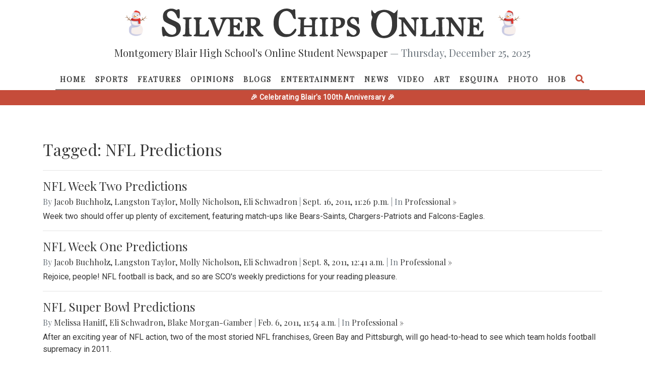

--- FILE ---
content_type: text/html; charset=utf-8
request_url: https://silverchips.mbhs.edu/tagged/NFL%20Predictions/?page=4&page=4&page=5&page=5&page=4&page=1&page=6&page=1&page=6
body_size: 42071
content:




<!DOCTYPE html>
<html lang="en-US">
    <head>
        <meta name="viewport" content="width=device-width, initial-scale=1">
        <meta charset="utf-8">
        <meta property="og:type" content="website">
        <meta property="og:title" content="Silver Chips Online">
        <meta property="og:description" content="An award-winning newsletter run by students at Montgomery Blair High School.">
        <meta property="og:url" content="https://silverchips.mbhs.edu">
        <meta property="og:image" content="/static/blurb.png"/>
        <meta name="theme-color" content="#ffffff">
        <title>
  Tagged: NFL Predictions
 | Silver Chips Online</title>

        <link rel="shortcut icon" href="/static/favicon.ico">
        
<link rel="stylesheet" href="https://stackpath.bootstrapcdn.com/bootstrap/4.3.1/css/bootstrap.min.css" integrity="sha384-ggOyR0iXCbMQv3Xipma34MD+dH/1fQ784/j6cY/iJTQUOhcWr7x9JvoRxT2MZw1T" crossorigin="anonymous">
<link href="https://use.fontawesome.com/releases/v5.1.0/css/all.css" rel="stylesheet">
<script src="https://code.jquery.com/jquery-3.5.1.min.js" integrity="sha256-9/aliU8dGd2tb6OSsuzixeV4y/faTqgFtohetphbbj0=" crossorigin="anonymous"></script><script src="https://cdnjs.cloudflare.com/ajax/libs/underscore.js/1.9.0/underscore-min.js" integrity="sha256-tr4FvXVZp8nkW7TvW4OYA5KWOs7fc2m5B6LN+AOn1VI=" crossorigin="anonymous"></script>
<script src="https://cdnjs.cloudflare.com/ajax/libs/popper.js/1.14.7/umd/popper.min.js" integrity="sha384-UO2eT0CpHqdSJQ6hJty5KVphtPhzWj9WO1clHTMGa3JDZwrnQq4sF86dIHNDz0W1" crossorigin="anonymous"></script>
<script src="https://stackpath.bootstrapcdn.com/bootstrap/4.3.1/js/bootstrap.min.js" integrity="sha384-JjSmVgyd0p3pXB1rRibZUAYoIIy6OrQ6VrjIEaFf/nJGzIxFDsf4x0xIM+B07jRM" crossorigin="anonymous"></script>
<script defer data-domain="sco.mbhs.edu" src="https://plausible.io/js/script.js"></script>


        <link type="text/css" rel="stylesheet" href="/static/home/styles/styles.css">

        <!-- Global site tag (gtag.js) - Google Analytics -->
        <script async src="https://www.googletagmanager.com/gtag/js?id=UA-128708283-1"></script>
        <script>
          window.dataLayer = window.dataLayer || [];
          function gtag(){dataLayer.push(arguments);}
          gtag('js', new Date());

          gtag('config', 'UA-128708283-1');
        </script>
     	<script src="https://cdn.jsdelivr.net/npm/canvas-confetti@1.9.2/dist/confetti.browser.min.js"></script>
    </head>

    <body>
        


<div class="navbar-wrapper fixed-top not-scrolled">
  <header class="navbar-wrapper-header w-100">
    
    <div class="d-none d-lg-flex align-items-center justify-content-center py-3">
      <img src="/static/home/images/snowman.jpg" alt="Snowman" class="pumpkin-decoration" style="width: 60px; height: 60px; margin-right: 20px;">
      <a class="logo" href="/"> <svg version="1.0" xmlns="http://www.w3.org/2000/svg" viewBox="0 0 5580 530" preserveAspectRatio="xMidYMid meet">
<g id="layer101" fill="#ffffff" stroke="none">
 <path d="M3776 505 c-108 -38 -171 -184 -133 -308 8 -26 12 -49 7 -52 -12 -7 -21 -64 -14 -92 l6 -24 19 30 c19 32 42 40 55 20 14 -23 90 -49 144 -49 52 0 104 18 153 52 16 11 22 9 49 -22 l30 -35 -6 60 c-3 33 -6 106 -5 163 1 86 -3 109 -21 147 -50 103 -171 150 -284 110z m155 -51 c42 -38 62 -94 63 -174 0 -93 -15 -140 -60 -180 -63 -55 -145 -35 -184 45 -50 102 -33 244 37 305 32 28 41 32 80 27 24 -2 53 -13 64 -23z"/>
 <path d="M98 485 c-21 -8 -38 -10 -38 -4 0 5 -8 9 -19 9 -15 0 -19 -11 -25 -61 -10 -96 -8 -109 12 -109 11 0 25 18 40 51 37 79 114 112 170 73 28 -19 30 -82 4 -112 -9 -11 -52 -35 -95 -52 -43 -18 -86 -43 -97 -57 -29 -37 -28 -121 2 -158 40 -52 129 -71 188 -40 18 9 31 11 35 5 3 -6 15 -10 26 -10 17 0 19 7 19 80 0 71 -2 80 -19 80 -13 0 -24 -14 -35 -45 -29 -76 -92 -106 -144 -69 -30 21 -30 74 1 100 12 11 52 33 89 48 37 15 78 38 92 51 53 49 43 154 -20 202 -43 32 -128 41 -186 18z"/>
 <path d="M2070 484 c-46 -20 -77 -50 -103 -99 -31 -57 -31 -193 0 -250 56 -106 176 -153 278 -111 19 8 35 11 35 5 0 -5 9 -9 20 -9 18 0 20 7 20 63 0 34 3 73 7 85 5 20 3 23 -17 20 -17 -2 -27 -14 -37 -45 -18 -52 -64 -93 -104 -93 -78 0 -129 68 -137 183 -6 83 15 143 64 187 29 25 43 30 85 30 44 0 55 -4 83 -33 17 -18 36 -40 41 -50 7 -12 14 -14 24 -8 12 8 12 14 2 39 -36 85 -164 128 -261 86z"/>
 <path d="M3275 491 c-11 -5 -30 -7 -42 -4 -22 5 -23 2 -23 -56 0 -71 18 -83 39 -25 8 23 24 40 46 51 31 15 36 15 59 -1 30 -19 34 -56 9 -78 -10 -8 -43 -27 -74 -41 -47 -20 -59 -31 -68 -59 -14 -43 -3 -77 36 -108 23 -18 36 -21 73 -15 25 3 55 6 68 6 20 -1 22 4 22 59 0 47 -3 60 -15 60 -8 0 -15 -9 -15 -20 0 -11 -13 -34 -29 -52 -26 -29 -32 -32 -57 -23 -20 7 -30 18 -32 36 -3 29 17 50 68 69 19 7 47 22 62 32 50 34 46 119 -6 153 -30 20 -93 28 -121 16z"/>
 <path d="M370 476 c0 -8 10 -16 23 -18 21 -3 22 -7 25 -131 l3 -127 -26 -10 c-48 -18 -26 -30 56 -30 60 0 80 3 77 13 -3 6 -14 13 -27 15 -21 3 -22 6 -19 135 3 128 4 132 26 135 12 2 22 10 22 18 0 11 -17 14 -80 14 -63 0 -80 -3 -80 -14z"/>
 <path d="M560 476 c0 -7 9 -16 20 -19 19 -5 20 -14 20 -132 0 -118 -1 -127 -20 -132 -11 -3 -20 -12 -20 -19 0 -11 17 -14 70 -14 53 0 70 3 70 14 0 7 -9 16 -20 19 -20 5 -20 12 -18 134 l3 128 47 3 c45 3 48 2 70 -37 25 -45 55 -57 44 -18 -3 12 -6 37 -6 55 l0 32 -130 0 c-104 0 -130 -3 -130 -14z"/>
 <path d="M956 482 c-3 -5 -26 -64 -51 -131 -54 -147 -61 -161 -80 -161 -8 0 -15 -7 -15 -15 0 -12 14 -15 70 -15 68 0 91 13 51 28 -18 7 -17 12 17 105 20 53 39 97 42 97 7 0 70 -170 70 -187 0 -7 -9 -13 -20 -13 -11 0 -20 -7 -20 -15 0 -13 28 -15 190 -15 l190 0 0 45 c0 25 -4 45 -8 45 -5 0 -18 -14 -30 -30 -19 -26 -29 -30 -67 -30 l-45 0 0 55 c0 55 0 55 30 55 23 0 33 -6 42 -25 6 -14 17 -25 25 -25 10 0 13 18 13 70 0 78 -13 91 -42 40 -12 -21 -25 -30 -43 -30 -25 0 -26 1 -23 63 l3 62 53 3 c50 3 53 2 73 -32 36 -61 58 -44 43 33 l-6 31 -134 0 c-107 0 -134 -3 -134 -14 0 -7 9 -16 20 -19 19 -5 20 -14 20 -131 0 -122 -1 -127 -22 -135 -47 -17 -60 0 -121 153 -54 133 -74 164 -91 138z"/>
 <path d="M1450 475 c0 -8 9 -15 20 -15 19 0 20 -7 20 -134 0 -125 -1 -134 -20 -139 -11 -3 -20 -10 -20 -16 0 -7 35 -11 104 -11 89 0 107 3 130 21 19 15 26 30 26 54 0 47 -8 64 -41 81 l-30 15 47 61 c26 33 56 63 66 66 10 2 18 11 18 18 0 22 -96 19 -104 -3 -12 -31 -91 -132 -104 -133 -10 0 -12 15 -10 58 3 50 6 57 26 60 12 2 22 10 22 18 0 11 -17 14 -75 14 -60 0 -75 -3 -75 -15z m175 -185 c20 -23 23 -63 5 -85 -7 -8 -28 -15 -46 -15 l-34 0 0 60 c0 59 0 60 28 60 16 0 37 -9 47 -20z"/>
 <path d="M2360 476 c0 -8 10 -16 23 -18 21 -3 22 -7 25 -131 l3 -127 -26 -10 c-47 -18 -27 -30 50 -30 48 0 75 4 75 11 0 6 -9 13 -20 16 -17 5 -20 14 -20 59 l0 54 70 0 70 0 0 -42 c0 -48 -7 -61 -32 -71 -41 -15 -15 -27 57 -27 72 0 98 12 58 27 -30 11 -33 24 -33 135 0 120 4 138 31 138 10 0 19 7 19 15 0 12 -15 15 -75 15 -58 0 -75 -3 -75 -14 0 -8 10 -16 23 -18 20 -3 22 -9 25 -65 l3 -63 -71 0 -70 0 0 65 c0 58 2 65 20 65 11 0 20 7 20 15 0 12 -15 15 -75 15 -58 0 -75 -3 -75 -14z"/>
 <path d="M2740 476 c0 -8 10 -16 23 -18 22 -3 22 -6 22 -133 0 -127 0 -130 -22 -133 -13 -2 -23 -10 -23 -18 0 -11 17 -14 75 -14 60 0 75 3 75 15 0 8 -9 15 -19 15 -27 0 -31 18 -31 135 0 117 4 135 31 135 10 0 19 7 19 15 0 12 -15 15 -75 15 -58 0 -75 -3 -75 -14z"/>
 <path d="M2920 476 c0 -8 10 -16 23 -18 21 -3 22 -7 25 -131 l3 -127 -26 -10 c-51 -19 -26 -30 70 -30 100 0 147 13 159 45 13 36 5 75 -22 106 -23 26 -38 33 -80 37 l-52 5 0 37 c0 51 8 70 31 70 10 0 19 7 19 15 0 12 -15 15 -75 15 -58 0 -75 -3 -75 -14z m168 -172 c15 -10 22 -25 22 -49 0 -41 -22 -65 -61 -65 l-29 0 0 65 c0 61 1 65 23 65 12 0 33 -7 45 -16z"/>
 <path d="M4110 476 c0 -8 11 -17 25 -20 l26 -7 -3 -122 -3 -122 -27 -13 c-43 -20 -33 -32 26 -32 l54 0 86 117 86 118 0 -82 c0 -96 -5 -111 -36 -124 -45 -16 -25 -29 46 -29 56 0 70 3 70 15 0 8 -9 15 -19 15 -28 0 -31 18 -31 166 0 121 -2 134 -17 134 -11 0 -54 -49 -110 -127 l-93 -126 0 75 c0 107 8 137 36 144 13 3 24 12 24 20 0 11 -17 14 -70 14 -53 0 -70 -3 -70 -14z"/>
 <path d="M4480 476 c0 -7 9 -16 20 -19 19 -5 20 -14 20 -132 0 -118 -1 -127 -20 -132 -11 -3 -20 -12 -20 -19 0 -11 17 -14 70 -14 56 0 70 3 70 15 0 8 -9 15 -20 15 -20 0 -20 5 -18 133 l3 132 29 3 c47 6 70 -5 90 -43 22 -40 52 -49 42 -12 -3 12 -6 37 -6 55 l0 32 -130 0 c-104 0 -130 -3 -130 -14z"/>
 <path d="M4750 475 c0 -9 9 -15 25 -15 l25 0 0 -130 c0 -130 0 -131 -25 -140 -48 -18 -26 -30 55 -30 82 0 103 12 55 30 l-26 10 3 127 c3 124 4 128 26 131 12 2 22 10 22 18 0 11 -17 14 -80 14 -64 0 -80 -3 -80 -15z"/>
 <path d="M4930 477 c0 -7 10 -17 23 -22 20 -9 22 -17 25 -110 3 -121 -1 -143 -33 -155 -42 -16 -28 -30 28 -30 l53 0 85 116 84 116 3 -49 c2 -28 -1 -72 -5 -99 -7 -40 -12 -50 -31 -52 -12 -2 -22 -10 -22 -18 0 -11 16 -14 70 -14 72 0 91 13 45 30 l-25 10 0 145 c0 188 -5 189 -126 23 l-89 -122 -3 87 c-3 94 7 127 38 127 11 0 20 7 20 15 0 12 -14 15 -70 15 -50 0 -70 -4 -70 -13z"/>
 <path d="M5290 476 c0 -8 10 -16 23 -18 21 -3 22 -7 25 -131 l3 -127 -26 -10 c-55 -21 -24 -30 105 -30 l130 0 0 45 c0 33 -4 45 -15 45 -8 0 -15 -6 -15 -13 0 -26 -36 -47 -78 -47 l-42 0 0 55 c0 55 0 55 30 55 23 0 33 -6 40 -25 17 -46 30 -27 30 45 0 71 -13 91 -29 46 -9 -23 -29 -36 -57 -36 -12 0 -14 13 -12 63 l3 62 53 3 c50 3 53 2 73 -32 21 -36 57 -52 45 -20 -3 9 -6 31 -6 50 l0 34 -140 0 c-115 0 -140 -3 -140 -14z"/>
 </g>
</svg>
 </a>
      <img src="/static/home/images/snowman.jpg" alt="Snowman" class="pumpkin-decoration" style="width: 60px; height: 60px; margin-left: 20px;">
    </div>

    <h6 class="lead text-center d-none d-lg-block">
      Montgomery Blair High School's Online Student Newspaper <span class="text-muted">&mdash; Thursday, December 25, 2025</span>
    </h6>
  </header>
  <nav class="navbar navbar-expand-lg pb-0">
    
    <a class="navbar-brand logo mx-auto py-3 d-lg-none" href="#"> <svg version="1.0" xmlns="http://www.w3.org/2000/svg" viewBox="0 0 5580 530" preserveAspectRatio="xMidYMid meet">
<g id="layer101" fill="#ffffff" stroke="none">
 <path d="M3776 505 c-108 -38 -171 -184 -133 -308 8 -26 12 -49 7 -52 -12 -7 -21 -64 -14 -92 l6 -24 19 30 c19 32 42 40 55 20 14 -23 90 -49 144 -49 52 0 104 18 153 52 16 11 22 9 49 -22 l30 -35 -6 60 c-3 33 -6 106 -5 163 1 86 -3 109 -21 147 -50 103 -171 150 -284 110z m155 -51 c42 -38 62 -94 63 -174 0 -93 -15 -140 -60 -180 -63 -55 -145 -35 -184 45 -50 102 -33 244 37 305 32 28 41 32 80 27 24 -2 53 -13 64 -23z"/>
 <path d="M98 485 c-21 -8 -38 -10 -38 -4 0 5 -8 9 -19 9 -15 0 -19 -11 -25 -61 -10 -96 -8 -109 12 -109 11 0 25 18 40 51 37 79 114 112 170 73 28 -19 30 -82 4 -112 -9 -11 -52 -35 -95 -52 -43 -18 -86 -43 -97 -57 -29 -37 -28 -121 2 -158 40 -52 129 -71 188 -40 18 9 31 11 35 5 3 -6 15 -10 26 -10 17 0 19 7 19 80 0 71 -2 80 -19 80 -13 0 -24 -14 -35 -45 -29 -76 -92 -106 -144 -69 -30 21 -30 74 1 100 12 11 52 33 89 48 37 15 78 38 92 51 53 49 43 154 -20 202 -43 32 -128 41 -186 18z"/>
 <path d="M2070 484 c-46 -20 -77 -50 -103 -99 -31 -57 -31 -193 0 -250 56 -106 176 -153 278 -111 19 8 35 11 35 5 0 -5 9 -9 20 -9 18 0 20 7 20 63 0 34 3 73 7 85 5 20 3 23 -17 20 -17 -2 -27 -14 -37 -45 -18 -52 -64 -93 -104 -93 -78 0 -129 68 -137 183 -6 83 15 143 64 187 29 25 43 30 85 30 44 0 55 -4 83 -33 17 -18 36 -40 41 -50 7 -12 14 -14 24 -8 12 8 12 14 2 39 -36 85 -164 128 -261 86z"/>
 <path d="M3275 491 c-11 -5 -30 -7 -42 -4 -22 5 -23 2 -23 -56 0 -71 18 -83 39 -25 8 23 24 40 46 51 31 15 36 15 59 -1 30 -19 34 -56 9 -78 -10 -8 -43 -27 -74 -41 -47 -20 -59 -31 -68 -59 -14 -43 -3 -77 36 -108 23 -18 36 -21 73 -15 25 3 55 6 68 6 20 -1 22 4 22 59 0 47 -3 60 -15 60 -8 0 -15 -9 -15 -20 0 -11 -13 -34 -29 -52 -26 -29 -32 -32 -57 -23 -20 7 -30 18 -32 36 -3 29 17 50 68 69 19 7 47 22 62 32 50 34 46 119 -6 153 -30 20 -93 28 -121 16z"/>
 <path d="M370 476 c0 -8 10 -16 23 -18 21 -3 22 -7 25 -131 l3 -127 -26 -10 c-48 -18 -26 -30 56 -30 60 0 80 3 77 13 -3 6 -14 13 -27 15 -21 3 -22 6 -19 135 3 128 4 132 26 135 12 2 22 10 22 18 0 11 -17 14 -80 14 -63 0 -80 -3 -80 -14z"/>
 <path d="M560 476 c0 -7 9 -16 20 -19 19 -5 20 -14 20 -132 0 -118 -1 -127 -20 -132 -11 -3 -20 -12 -20 -19 0 -11 17 -14 70 -14 53 0 70 3 70 14 0 7 -9 16 -20 19 -20 5 -20 12 -18 134 l3 128 47 3 c45 3 48 2 70 -37 25 -45 55 -57 44 -18 -3 12 -6 37 -6 55 l0 32 -130 0 c-104 0 -130 -3 -130 -14z"/>
 <path d="M956 482 c-3 -5 -26 -64 -51 -131 -54 -147 -61 -161 -80 -161 -8 0 -15 -7 -15 -15 0 -12 14 -15 70 -15 68 0 91 13 51 28 -18 7 -17 12 17 105 20 53 39 97 42 97 7 0 70 -170 70 -187 0 -7 -9 -13 -20 -13 -11 0 -20 -7 -20 -15 0 -13 28 -15 190 -15 l190 0 0 45 c0 25 -4 45 -8 45 -5 0 -18 -14 -30 -30 -19 -26 -29 -30 -67 -30 l-45 0 0 55 c0 55 0 55 30 55 23 0 33 -6 42 -25 6 -14 17 -25 25 -25 10 0 13 18 13 70 0 78 -13 91 -42 40 -12 -21 -25 -30 -43 -30 -25 0 -26 1 -23 63 l3 62 53 3 c50 3 53 2 73 -32 36 -61 58 -44 43 33 l-6 31 -134 0 c-107 0 -134 -3 -134 -14 0 -7 9 -16 20 -19 19 -5 20 -14 20 -131 0 -122 -1 -127 -22 -135 -47 -17 -60 0 -121 153 -54 133 -74 164 -91 138z"/>
 <path d="M1450 475 c0 -8 9 -15 20 -15 19 0 20 -7 20 -134 0 -125 -1 -134 -20 -139 -11 -3 -20 -10 -20 -16 0 -7 35 -11 104 -11 89 0 107 3 130 21 19 15 26 30 26 54 0 47 -8 64 -41 81 l-30 15 47 61 c26 33 56 63 66 66 10 2 18 11 18 18 0 22 -96 19 -104 -3 -12 -31 -91 -132 -104 -133 -10 0 -12 15 -10 58 3 50 6 57 26 60 12 2 22 10 22 18 0 11 -17 14 -75 14 -60 0 -75 -3 -75 -15z m175 -185 c20 -23 23 -63 5 -85 -7 -8 -28 -15 -46 -15 l-34 0 0 60 c0 59 0 60 28 60 16 0 37 -9 47 -20z"/>
 <path d="M2360 476 c0 -8 10 -16 23 -18 21 -3 22 -7 25 -131 l3 -127 -26 -10 c-47 -18 -27 -30 50 -30 48 0 75 4 75 11 0 6 -9 13 -20 16 -17 5 -20 14 -20 59 l0 54 70 0 70 0 0 -42 c0 -48 -7 -61 -32 -71 -41 -15 -15 -27 57 -27 72 0 98 12 58 27 -30 11 -33 24 -33 135 0 120 4 138 31 138 10 0 19 7 19 15 0 12 -15 15 -75 15 -58 0 -75 -3 -75 -14 0 -8 10 -16 23 -18 20 -3 22 -9 25 -65 l3 -63 -71 0 -70 0 0 65 c0 58 2 65 20 65 11 0 20 7 20 15 0 12 -15 15 -75 15 -58 0 -75 -3 -75 -14z"/>
 <path d="M2740 476 c0 -8 10 -16 23 -18 22 -3 22 -6 22 -133 0 -127 0 -130 -22 -133 -13 -2 -23 -10 -23 -18 0 -11 17 -14 75 -14 60 0 75 3 75 15 0 8 -9 15 -19 15 -27 0 -31 18 -31 135 0 117 4 135 31 135 10 0 19 7 19 15 0 12 -15 15 -75 15 -58 0 -75 -3 -75 -14z"/>
 <path d="M2920 476 c0 -8 10 -16 23 -18 21 -3 22 -7 25 -131 l3 -127 -26 -10 c-51 -19 -26 -30 70 -30 100 0 147 13 159 45 13 36 5 75 -22 106 -23 26 -38 33 -80 37 l-52 5 0 37 c0 51 8 70 31 70 10 0 19 7 19 15 0 12 -15 15 -75 15 -58 0 -75 -3 -75 -14z m168 -172 c15 -10 22 -25 22 -49 0 -41 -22 -65 -61 -65 l-29 0 0 65 c0 61 1 65 23 65 12 0 33 -7 45 -16z"/>
 <path d="M4110 476 c0 -8 11 -17 25 -20 l26 -7 -3 -122 -3 -122 -27 -13 c-43 -20 -33 -32 26 -32 l54 0 86 117 86 118 0 -82 c0 -96 -5 -111 -36 -124 -45 -16 -25 -29 46 -29 56 0 70 3 70 15 0 8 -9 15 -19 15 -28 0 -31 18 -31 166 0 121 -2 134 -17 134 -11 0 -54 -49 -110 -127 l-93 -126 0 75 c0 107 8 137 36 144 13 3 24 12 24 20 0 11 -17 14 -70 14 -53 0 -70 -3 -70 -14z"/>
 <path d="M4480 476 c0 -7 9 -16 20 -19 19 -5 20 -14 20 -132 0 -118 -1 -127 -20 -132 -11 -3 -20 -12 -20 -19 0 -11 17 -14 70 -14 56 0 70 3 70 15 0 8 -9 15 -20 15 -20 0 -20 5 -18 133 l3 132 29 3 c47 6 70 -5 90 -43 22 -40 52 -49 42 -12 -3 12 -6 37 -6 55 l0 32 -130 0 c-104 0 -130 -3 -130 -14z"/>
 <path d="M4750 475 c0 -9 9 -15 25 -15 l25 0 0 -130 c0 -130 0 -131 -25 -140 -48 -18 -26 -30 55 -30 82 0 103 12 55 30 l-26 10 3 127 c3 124 4 128 26 131 12 2 22 10 22 18 0 11 -17 14 -80 14 -64 0 -80 -3 -80 -15z"/>
 <path d="M4930 477 c0 -7 10 -17 23 -22 20 -9 22 -17 25 -110 3 -121 -1 -143 -33 -155 -42 -16 -28 -30 28 -30 l53 0 85 116 84 116 3 -49 c2 -28 -1 -72 -5 -99 -7 -40 -12 -50 -31 -52 -12 -2 -22 -10 -22 -18 0 -11 16 -14 70 -14 72 0 91 13 45 30 l-25 10 0 145 c0 188 -5 189 -126 23 l-89 -122 -3 87 c-3 94 7 127 38 127 11 0 20 7 20 15 0 12 -14 15 -70 15 -50 0 -70 -4 -70 -13z"/>
 <path d="M5290 476 c0 -8 10 -16 23 -18 21 -3 22 -7 25 -131 l3 -127 -26 -10 c-55 -21 -24 -30 105 -30 l130 0 0 45 c0 33 -4 45 -15 45 -8 0 -15 -6 -15 -13 0 -26 -36 -47 -78 -47 l-42 0 0 55 c0 55 0 55 30 55 23 0 33 -6 40 -25 17 -46 30 -27 30 45 0 71 -13 91 -29 46 -9 -23 -29 -36 -57 -36 -12 0 -14 13 -12 63 l3 62 53 3 c50 3 53 2 73 -32 21 -36 57 -52 45 -20 -3 9 -6 31 -6 50 l0 34 -140 0 c-115 0 -140 -3 -140 -14z"/>
 </g>
</svg>
 </a>

    <button class="navbar-toggler" type="button" data-toggle="collapse" data-target="#navbarDropdown" aria-controls="navbarNavDropdown" aria-expanded="false" aria-label="Toggle navigation">
      <i class="fas fa-bars"></i>
    </button>
    <div class="collapse navbar-collapse" id="navbarDropdown">
      <ul class="navbar-nav mx-auto">
        <li class="nav-item ">
          <a class="nav-link" href="/">Home</a>
        </li>

  
      
        
          <li class="nav-item ">
            <a class="nav-link" href="/section/sports/">Sports</a>
          </li>
        
      
        
          <li class="nav-item ">
            <a class="nav-link" href="/section/features/">Features</a>
          </li>
        
      
        
          <li class="nav-item ">
            <a class="nav-link" href="/section/opinions/">Opinions</a>
          </li>
        
      
        
          <li class="nav-item ">
            <a class="nav-link" href="/section/blogs/">Blogs</a>
          </li>
        
      
        
          <li class="nav-item ">
            <a class="nav-link" href="/section/entertainment/">Entertainment</a>
          </li>
        
      
        
          <li class="nav-item ">
            <a class="nav-link" href="/section/news/">News</a>
          </li>
        
      
        
          <li class="nav-item ">
            <a class="nav-link" href="/section/videos/">Video</a>
          </li>
        
      
        
          <li class="nav-item ">
            <a class="nav-link" href="/section/art/">Art</a>
          </li>
        
      
        
          <li class="nav-item ">
            <a class="nav-link" href="/section/la%20esquina%20latina/">Esquina</a>
          </li>
        
      
    
  
  
    <li class="nav-item ">
      <a class="nav-link" href="/section/photos/">Photo</a>
    
  
  
    <li class="nav-item ">
      <a class="nav-link" href="/section/humans%20of%20blair/">HOB</a>
    
  

	<li id="search" class="nav-item px-0">
          <a class="nav-link" data-toggle="modal" data-target="#searchModal" style="font-size: 13px;">
            <i class="fa fa-search fa-lg py-1"></i>
          </a>
        </li>
      </ul>
    </div>
  </nav>
<div class="red-bar" style="background-color: #c54c3a; height: 30px; width: 100%; display: flex; align-items: center; justify-content: center; color: white; font-weight: bold; font-size: 14px; letter-spacing: 0.5px;">🎉 Celebrating Blair's 100th Anniversary 🎉</div>
</div>

<div class="modal fade" id="searchModal" tabindex="-1" role="dialog" aria-labelledby="searchModalLabel" aria-hidden="true">
  <div class="modal-dialog modal-lg" role="document">
    <div class="modal-content">
      <div class="modal-body">
        <button type="button" id="modal-close-btn" class="fas fa-times"></button>
        <form method="get" class="modal-search-form" action="/search/">
          <input name="q" type="text" class="modal-search-input" placeholder="Search...">
            <button class="modal-search-submit" type="submit">
              <i class="fa fa-search"></i>
            </button>
        </form>
      </div>
    </div>
  </div>
</div>

<script defer src="/static/home/scripts/navbar.js"></script>
<script>
    $("#modal-close-btn").on("click", function() {
        $("#searchModal").modal("hide");
    });
</script>


        
  <div class="container">
    <h1>Tagged: NFL Predictions</h1>
    <hr/>

    
      

<h4 class="title"><a href="/content/nfl-week-two-predictions-28476/" class="solid-link">NFL Week Two Predictions</a></h4>
<h6 class="authors"><span class="text-muted">By</span> 
<!-- {#} -->
    <a href="/profile/705/" class="solid-link">Jacob Buchholz</a>,

<!-- {#} -->
    <a href="/profile/698/" class="solid-link">Langston Taylor</a>,

<!-- {#} -->
    <a href="/profile/651/" class="solid-link">Molly Nicholson</a>,

<!-- {# <span>,</span> } -->
    <a href="/profile/653/" class="solid-link">Eli Schwadron</a>


 <span class="text-muted">|</span>
Sept. 16, 2011, 11:26 p.m.
<span class="text-muted">| In</span> <a href="/section/sports/pro/" class="solid-link">Professional &raquo;</a></h6>
<p>Week two should offer up plenty of excitement, featuring match-ups like Bears-Saints, Chargers-Patriots and Falcons-Eagles.</p>

      <hr/>
    
      

<h4 class="title"><a href="/content/nfl-week-one-predictions-28458/" class="solid-link">NFL Week One Predictions</a></h4>
<h6 class="authors"><span class="text-muted">By</span> 
<!-- {#} -->
    <a href="/profile/705/" class="solid-link">Jacob Buchholz</a>,

<!-- {#} -->
    <a href="/profile/698/" class="solid-link">Langston Taylor</a>,

<!-- {#} -->
    <a href="/profile/651/" class="solid-link">Molly Nicholson</a>,

<!-- {# <span>,</span> } -->
    <a href="/profile/653/" class="solid-link">Eli Schwadron</a>


 <span class="text-muted">|</span>
Sept. 8, 2011, 12:41 a.m.
<span class="text-muted">| In</span> <a href="/section/sports/pro/" class="solid-link">Professional &raquo;</a></h6>
<p>Rejoice, people! NFL football is back, and so are SCO's weekly predictions for your reading pleasure.</p>

      <hr/>
    
      

<h4 class="title"><a href="/content/nfl-super-bowl-predictions-28052/" class="solid-link">NFL Super Bowl Predictions</a></h4>
<h6 class="authors"><span class="text-muted">By</span> 
<!-- {#} -->
    <a href="/profile/646/" class="solid-link">Melissa Haniff</a>,

<!-- {#} -->
    <a href="/profile/653/" class="solid-link">Eli Schwadron</a>,

<!-- {# <span>,</span> } -->
    <a href="/profile/586/" class="solid-link">Blake Morgan-Gamber</a>


 <span class="text-muted">|</span>
Feb. 6, 2011, 11:54 a.m.
<span class="text-muted">| In</span> <a href="/section/sports/pro/" class="solid-link">Professional &raquo;</a></h6>
<p>After an exciting year of NFL action, two of the most storied NFL franchises, Green Bay and Pittsburgh, will go head-to-head to see which team holds football supremacy in 2011.</p>

      <hr/>
    
      

<h4 class="title"><a href="/content/nfl-conference-playoff-predictions-28023/" class="solid-link">NFL Conference Playoff Predictions</a></h4>
<h6 class="authors"><span class="text-muted">By</span> 
<!-- {#} -->
    <a href="/profile/646/" class="solid-link">Melissa Haniff</a>,

<!-- {#} -->
    <a href="/profile/653/" class="solid-link">Eli Schwadron</a>,

<!-- {# <span>,</span> } -->
    <a href="/profile/586/" class="solid-link">Blake Morgan-Gamber</a>


 <span class="text-muted">|</span>
Jan. 23, 2011, 11:25 a.m.
<span class="text-muted">| In</span> <a href="/section/sports/pro/" class="solid-link">Professional &raquo;</a></h6>
<p>It's conference championship time, and that means this week will determine who goes to Dallas in two weeks, and who gets sent home.</p>

      <hr/>
    
      

<h4 class="title"><a href="/content/nfl-divisional-playoff-predictions-27998/" class="solid-link">NFL Divisional Playoff Predictions</a></h4>
<h6 class="authors"><span class="text-muted">By</span> 
<!-- {#} -->
    <a href="/profile/646/" class="solid-link">Melissa Haniff</a>,

<!-- {#} -->
    <a href="/profile/653/" class="solid-link">Eli Schwadron</a>,

<!-- {# <span>,</span> } -->
    <a href="/profile/586/" class="solid-link">Blake Morgan-Gamber</a>


 <span class="text-muted">|</span>
Jan. 15, 2011, 2:08 p.m.
<span class="text-muted">| In</span> <a href="/section/sports/pro/" class="solid-link">Professional &raquo;</a></h6>
<p>The Packers, on the other hand, pulled off an upset beating Michael Vick and the Eagles 21-16 – reminding us all that anything can happen in the playoffs.</p>

      <hr/>
    
      

<h4 class="title"><a href="/content/nfl-wildcard-predictions-27987/" class="solid-link">NFL Wildcard Predictions</a></h4>
<h6 class="authors"><span class="text-muted">By</span> 
<!-- {#} -->
    <a href="/profile/646/" class="solid-link">Melissa Haniff</a>,

<!-- {#} -->
    <a href="/profile/653/" class="solid-link">Eli Schwadron</a>,

<!-- {# <span>,</span> } -->
    <a href="/profile/586/" class="solid-link">Blake Morgan-Gamber</a>


 <span class="text-muted">|</span>
Jan. 9, 2011, 12:03 p.m.
<span class="text-muted">| In</span> <a href="/section/sports/pro/" class="solid-link">Professional &raquo;</a></h6>
<p>The playoffs are finally here. After a wild regular season, our SCO NFL experts turn their attention to the post-season, starting with the wild card round.</p>

      <hr/>
    
      

<h4 class="title"><a href="/content/nfl-week-seventeen-predictions-27973/" class="solid-link">NFL Week Seventeen Predictions</a></h4>
<h6 class="authors"><span class="text-muted">By</span> 
<!-- {#} -->
    <a href="/profile/646/" class="solid-link">Melissa Haniff</a>,

<!-- {#} -->
    <a href="/profile/653/" class="solid-link">Eli Schwadron</a>,

<!-- {# <span>,</span> } -->
    <a href="/profile/586/" class="solid-link">Blake Morgan-Gamber</a>


 <span class="text-muted">|</span>
Jan. 2, 2011, 3:27 p.m.
<span class="text-muted">| In</span> <a href="/section/sports/pro/" class="solid-link">Professional &raquo;</a></h6>
<p>Week 16 brought some huge upsets -- the Vikings beat the Eagles by ten with a rookie quarterback and the Packers demolished the Giants.</p>

      <hr/>
    
      

<h4 class="title"><a href="/content/nfl-week-sixteen-predictions-27963/" class="solid-link">NFL Week Sixteen Predictions</a></h4>
<h6 class="authors"><span class="text-muted">By</span> 
<!-- {#} -->
    <a href="/profile/646/" class="solid-link">Melissa Haniff</a>,

<!-- {#} -->
    <a href="/profile/653/" class="solid-link">Eli Schwadron</a>,

<!-- {# <span>,</span> } -->
    <a href="/profile/586/" class="solid-link">Blake Morgan-Gamber</a>


 <span class="text-muted">|</span>
Dec. 26, 2010, 3:18 p.m.
<span class="text-muted">| In</span> <a href="/section/sports/pro/" class="solid-link">Professional &raquo;</a></h6>
<p>Eli has led all season long and hasn't faltered to date, but Blake and Melissa aren't finished yet.</p>

      <hr/>
    
      

<h4 class="title"><a href="/content/nfl-week-fifteen-predictions-27941/" class="solid-link">NFL Week Fifteen Predictions</a></h4>
<h6 class="authors"><span class="text-muted">By</span> 
<!-- {#} -->
    <a href="/profile/646/" class="solid-link">Melissa Haniff</a>,

<!-- {#} -->
    <a href="/profile/653/" class="solid-link">Eli Schwadron</a>,

<!-- {# <span>,</span> } -->
    <a href="/profile/586/" class="solid-link">Blake Morgan-Gamber</a>


 <span class="text-muted">|</span>
Dec. 19, 2010, 2:30 p.m.
<span class="text-muted">| In</span> <a href="/section/sports/pro/" class="solid-link">Professional &raquo;</a></h6>
<p>After week 14, fans around the country were left shocked as the Lions somehow beat the Packers and the Chargers shutout the Chiefs, 31-0.</p>

      <hr/>
    
      

<h4 class="title"><a href="/content/nfl-week-fourteen-predictions-27916/" class="solid-link">NFL Week Fourteen Predictions</a></h4>
<h6 class="authors"><span class="text-muted">By</span> 
<!-- {#} -->
    <a href="/profile/646/" class="solid-link">Melissa Haniff</a>,

<!-- {#} -->
    <a href="/profile/653/" class="solid-link">Eli Schwadron</a>,

<!-- {# <span>,</span> } -->
    <a href="/profile/586/" class="solid-link">Blake Morgan-Gamber</a>


 <span class="text-muted">|</span>
Dec. 12, 2010, 12:18 p.m.
<span class="text-muted">| In</span> <a href="/section/sports/pro/" class="solid-link">Professional &raquo;</a></h6>
<p>There was no lack of exciting NFL action in week 13.  The big question on everyone's mind is what's up with Peyton Manning?</p>

      <hr/>
    
      

<h4 class="title"><a href="/content/nfl-week-thirteen-predictions-27894/" class="solid-link">NFL Week Thirteen Predictions</a></h4>
<h6 class="authors"><span class="text-muted">By</span> 
<!-- {#} -->
    <a href="/profile/646/" class="solid-link">Melissa Haniff</a>,

<!-- {#} -->
    <a href="/profile/653/" class="solid-link">Eli Schwadron</a>,

<!-- {# <span>,</span> } -->
    <a href="/profile/586/" class="solid-link">Blake Morgan-Gamber</a>


 <span class="text-muted">|</span>
Dec. 4, 2010, 12:16 p.m.
<span class="text-muted">| In</span> <a href="/section/sports/pro/" class="solid-link">Professional &raquo;</a></h6>
<p>Week twelve was filled with highlights—but the biggest football moments of the week had nothing to do with football.</p>

      <hr/>
    
      

<h4 class="title"><a href="/content/nfl-week-eleven-predictions-27877/" class="solid-link">NFL Week Eleven Predictions</a></h4>
<h6 class="authors"><span class="text-muted">By</span> 
<!-- {#} -->
    <a href="/profile/646/" class="solid-link">Melissa Haniff</a>,

<!-- {#} -->
    <a href="/profile/653/" class="solid-link">Eli Schwadron</a>,

<!-- {# <span>,</span> } -->
    <a href="/profile/586/" class="solid-link">Blake Morgan-Gamber</a>


 <span class="text-muted">|</span>
Nov. 21, 2010, 6:48 p.m.
<span class="text-muted">| In</span> <a href="/section/sports/pro/" class="solid-link">Professional &raquo;</a></h6>
<p>Last week's match-ups left fans stunned and a bit confused. The Cowboys won their second game, beating a strong New York Giants defense that was expected to steamroll over the 'Boys.</p>

      <hr/>
    
      

<h4 class="title"><a href="/content/nfl-week-ten-predictions-27858/" class="solid-link">NFL Week Ten Predictions</a></h4>
<h6 class="authors"><span class="text-muted">By</span> 
<!-- {#} -->
    <a href="/profile/646/" class="solid-link">Melissa Haniff</a>,

<!-- {#} -->
    <a href="/profile/653/" class="solid-link">Eli Schwadron</a>,

<!-- {# <span>,</span> } -->
    <a href="/profile/586/" class="solid-link">Blake Morgan-Gamber</a>


 <span class="text-muted">|</span>
Nov. 14, 2010, 1:54 p.m.
<span class="text-muted">| In</span> <a href="/section/sports/pro/" class="solid-link">Professional &raquo;</a></h6>
<p>We saw a lot of ups and downs in week ten.  After the Cowboys lost (again) - they've now only got one win this season - the management fired head coach Wade Phillips and hired the team's offensive coordinator Jason Garrett as an interim coach.</p>

      <hr/>
    
      

<h4 class="title"><a href="/content/nfl-week-seven-predictions-27771/" class="solid-link">NFL Week  Seven Predictions</a></h4>
<h6 class="authors"><span class="text-muted">By</span> 
<!-- {#} -->
    <a href="/profile/646/" class="solid-link">Melissa Haniff</a>,

<!-- {#} -->
    <a href="/profile/653/" class="solid-link">Eli Schwadron</a>,

<!-- {# <span>,</span> } -->
    <a href="/profile/586/" class="solid-link">Blake Morgan-Gamber</a>


 <span class="text-muted">|</span>
Oct. 21, 2010, 11:50 p.m.
<span class="text-muted">| In</span> <a href="/section/sports/pro/" class="solid-link">Professional &raquo;</a></h6>
<p>Week Six brought football fans to the edge of their seats with intense nail-biting games that had people buzzing on Monday morning.</p>

      <hr/>
    
      

<h4 class="title"><a href="/content/nfl-week-six-predictions-27759/" class="solid-link">NFL Week Six Predictions</a></h4>
<h6 class="authors"><span class="text-muted">By</span> 
<!-- {#} -->
    <a href="/profile/646/" class="solid-link">Melissa Haniff</a>,

<!-- {#} -->
    <a href="/profile/653/" class="solid-link">Eli Schwadron</a>,

<!-- {# <span>,</span> } -->
    <a href="/profile/586/" class="solid-link">Blake Morgan-Gamber</a>


 <span class="text-muted">|</span>
Oct. 14, 2010, 1:19 a.m.
<span class="text-muted">| In</span> <a href="/section/latest/" class="solid-link">‎Latest &raquo;</a></h6>
<p>It's been a roller coaster of a season so far with no team really asserting itself above the rest of the league.  Overall, Eli's still ahead of the pack while we gear up for a week six that should provide plenty of intriguing match-ups.</p>

      <hr/>
    
      

<h4 class="title"><a href="/content/nfl-week-five-predictions-27722/" class="solid-link">NFL Week Five Predictions</a></h4>
<h6 class="authors"><span class="text-muted">By</span> 
<!-- {#} -->
    <a href="/profile/646/" class="solid-link">Melissa Haniff</a>,

<!-- {#} -->
    <a href="/profile/653/" class="solid-link">Eli Schwadron</a>,

<!-- {# <span>,</span> } -->
    <a href="/profile/586/" class="solid-link">Blake Morgan-Gamber</a>


 <span class="text-muted">|</span>
Oct. 10, 2010, 1:21 p.m.
<span class="text-muted">| In</span> <a href="/section/sports/pro/" class="solid-link">Professional &raquo;</a></h6>
<p>Last week offered up several intense and interesting games for the fans.</p>

      <hr/>
    
      

<h4 class="title"><a href="/content/nfl-week-four-predictions-27706/" class="solid-link">NFL Week Four Predictions</a></h4>
<h6 class="authors"><span class="text-muted">By</span> 
<!-- {#} -->
    <a href="/profile/646/" class="solid-link">Melissa Haniff</a>,

<!-- {#} -->
    <a href="/profile/653/" class="solid-link">Eli Schwadron</a>,

<!-- {# <span>,</span> } -->
    <a href="/profile/586/" class="solid-link">Blake Morgan-Gamber</a>


 <span class="text-muted">|</span>
Sept. 30, 2010, 11:42 p.m.
<span class="text-muted">| In</span> <a href="/section/sports/pro/" class="solid-link">Professional &raquo;</a></h6>
<p>All of our experts had a winning record this week, which can be attributed to how smart we are...or to the lack of upsets that went down.</p>

      <hr/>
    
      

<h4 class="title"><a href="/content/nfl-week-three-predictions-27688/" class="solid-link">NFL Week Three Predictions</a></h4>
<h6 class="authors"><span class="text-muted">By</span> 
<!-- {#} -->
    <a href="/profile/646/" class="solid-link">Melissa Haniff</a>,

<!-- {#} -->
    <a href="/profile/653/" class="solid-link">Eli Schwadron</a>,

<!-- {# <span>,</span> } -->
    <a href="/profile/586/" class="solid-link">Blake Morgan-Gamber</a>


 <span class="text-muted">|</span>
Sept. 23, 2010, 10:48 p.m.
<span class="text-muted">| In</span> <a href="/section/sports/pro/" class="solid-link">Professional &raquo;</a></h6>
<p>After week two, Eli has secured his lead over the other football experts, going 11-5 both weeks. Blake is not far behind after making some excellent picks last week.</p>

      <hr/>
    
      

<h4 class="title"><a href="/content/nfl-week-two-predictions-27668/" class="solid-link">NFL Week Two Predictions</a></h4>
<h6 class="authors"><span class="text-muted">By</span> 
<!-- {#} -->
    <a href="/profile/646/" class="solid-link">Melissa Haniff</a>,

<!-- {#} -->
    <a href="/profile/653/" class="solid-link">Eli Schwadron</a>,

<!-- {# <span>,</span> } -->
    <a href="/profile/586/" class="solid-link">Blake Morgan-Gamber</a>


 <span class="text-muted">|</span>
Sept. 17, 2010, 1:43 a.m.
<span class="text-muted">| In</span> <a href="/section/sports/pro/" class="solid-link">Professional &raquo;</a></h6>
<p>After week one, Eli is out in front with Blake not far behind. Meanwhile, Melissa falls behind early,  failing to cash in on a few too many upset picks.</p>

      <hr/>
    
      

<h4 class="title"><a href="/content/nfl-week-one-predictions-27653/" class="solid-link">NFL Week One predictions </a></h4>
<h6 class="authors"><span class="text-muted">By</span> 
<!-- {#} -->
    <a href="/profile/646/" class="solid-link">Melissa Haniff</a>,

<!-- {#} -->
    <a href="/profile/653/" class="solid-link">Eli Schwadron</a>,

<!-- {# <span>,</span> } -->
    <a href="/profile/586/" class="solid-link">Blake Morgan-Gamber</a>


 <span class="text-muted">|</span>
Sept. 9, 2010, 10:44 p.m.
<span class="text-muted">| In</span> <a href="/section/sports/pro/" class="solid-link">Professional &raquo;</a></h6>
<p>Get out the chips and dip, grab a couple friends, your favorite team's apparel and your remote control because this Sunday marks the start of football season.</p>

      <hr/>
    
      

<h4 class="title"><a href="/content/nfl-super-bowl-predictions-27268/" class="solid-link">NFL - Super Bowl predictions </a></h4>
<h6 class="authors"><span class="text-muted">By</span> 
<!-- {#} -->
    <a href="/profile/579/" class="solid-link">Ava Wallace</a>,

<!-- {# <span>,</span> } -->
    <a href="/profile/532/" class="solid-link">Rose Wynn</a>


 <span class="text-muted">|</span>
Feb. 7, 2010, 10:11 a.m.
<span class="text-muted">| In</span> <a href="/section/sports/pro/" class="solid-link">Professional &raquo;</a></h6>
<p>This may be the most emotional Super Bowl in history. Every game in the season boils down to one Sunday night and we couldn't be more excited.</p>

      <hr/>
    
      

<h4 class="title"><a href="/content/nfl-championship-playoff-predictions-27242/" class="solid-link">NFL - Championship playoff predictions</a></h4>
<h6 class="authors"><span class="text-muted">By</span> 
<!-- {#} -->
    <a href="/profile/583/" class="solid-link">Dennis Chae</a>,

<!-- {#} -->
    <a href="/profile/579/" class="solid-link">Ava Wallace</a>,

<!-- {# <span>,</span> } -->
    <a href="/profile/532/" class="solid-link">Rose Wynn</a>


 <span class="text-muted">|</span>
Jan. 24, 2010, 8:57 a.m.
<span class="text-muted">| In</span> <a href="/section/sports/pro/" class="solid-link">Professional &raquo;</a></h6>
<p>This week promises some of the best match-ups we've seen all season. We've trimmed the fat and weeded out the weaker teams; all that's left is unadulterated gridiron action. Through injuries, sideline drama and doubt, these four teams have worked hard for the chance to battle it out for a spot in the first Super Bowl of the new decade.</p>

      <hr/>
    
      

<h4 class="title"><a href="/content/nfl-divisional-playoff-predictions-27225/" class="solid-link">NFL - Divisional playoff predictions </a></h4>
<h6 class="authors"><span class="text-muted">By</span> 
<!-- {#} -->
    <a href="/profile/583/" class="solid-link">Dennis Chae</a>,

<!-- {#} -->
    <a href="/profile/579/" class="solid-link">Ava Wallace</a>,

<!-- {# <span>,</span> } -->
    <a href="/profile/532/" class="solid-link">Rose Wynn</a>


 <span class="text-muted">|</span>
Jan. 16, 2010, 10:49 a.m.
<span class="text-muted">| In</span> <a href="/section/sports/pro/" class="solid-link">Professional &raquo;</a></h6>
<p>The division playoffs bring us another week closer to the Super Bowl. The match-ups are more intense than ever and teams' momentum and consistency come into play.</p>

      <hr/>
    

    


<p>We found 148 results.</p>


<nav aria-label="Pagination">
    <ul class="pagination justify-content-center">
        
        <li class="page-item">
            <a class="page-link" href="?page=4&amp;page=4&amp;page=5&amp;page=5&amp;page=4&amp;page=1&amp;page=6&amp;page=1&amp;page=6&page=1"><i class="fas fa-angle-double-left"></i> First</a>
        </li>
        <li class="page-item">
            <a class="page-link" href="?page=4&amp;page=4&amp;page=5&amp;page=5&amp;page=4&amp;page=1&amp;page=6&amp;page=1&amp;page=6&page=5"><i class="fas fa-angle-left"></i> Previous</a>
        </li>
        

        
        
        
        <li class="page-item">
            <a class="page-link" href="?page=4&amp;page=4&amp;page=5&amp;page=5&amp;page=4&amp;page=1&amp;page=6&amp;page=1&amp;page=6&page=3">
                3
            </a>
        </li>
        
        
        
        <li class="page-item">
            <a class="page-link" href="?page=4&amp;page=4&amp;page=5&amp;page=5&amp;page=4&amp;page=1&amp;page=6&amp;page=1&amp;page=6&page=4">
                4
            </a>
        </li>
        
        
        
        <li class="page-item">
            <a class="page-link" href="?page=4&amp;page=4&amp;page=5&amp;page=5&amp;page=4&amp;page=1&amp;page=6&amp;page=1&amp;page=6&page=5">
                5
            </a>
        </li>
        
        

        <li class="page-item active">
            <a class="page-link" href="?page=4&amp;page=4&amp;page=5&amp;page=5&amp;page=4&amp;page=1&amp;page=6&amp;page=1&amp;page=6&page=6">
                6
                <span class="sr-only">(current)</span>
            </a>
        </li>

        
        
        
        
        
        
        
        

        
        <li class="page-item disabled">
            <span class="page-link">Next <i class="fas fa-angle-right"></i></span>
        </li>
        <li class="page-item disabled">
            <span class="page-link">Last <i class="fas fa-angle-double-right"></i></span>
        </li>
        
    </ul>
</nav>


  </div>


        
        <footer class="site-footer-wrapper">
  <div class="site-footer-expand">
    <div class="site-footer-left">
      <h4 class="footer-logo">Silver <span>Chips</span> Online</h4>
      <p class="mt-4">
        
          <a class="footer-link" href="/section/latest/">‎Latest</a>  &middot; 
        
          <a class="footer-link" href="/section/photos/">Photo</a>  &middot; 
        
          <a class="footer-link" href="/section/humans%20of%20blair/">HOB</a> 
        
      </p>
      <p class="copyright">Content &copy; 2001-2025, Website &copy; 2016-2025 Silver Chips Online</p>
    </div>
    <div class="site-footer-center">
      <div>
        <i class="fas fa-map-marker-alt"></i>
        <p><span>51 University Blvd. E.</span> Silver Spring, Maryland 20901</p>
      </div>
      <div>
        <i class="fas fa-phone"></i>
        <p>+1 (301) 649-2856</p>
      </div>
      <div>
        <i class="fas fa-envelope"></i>
        <p>editors.sco@gmail.com</p>
      </div>
    </div>
    <div class="site-footer-right">
      <p class="footer-company-about">
        <span>About us</span>
        Silver Chips Online is the award-winning online newspaper published by students from Montgomery
        Blair High School in Silver Spring, Maryland.
      </p>
      <div class="footer-icons">
        <a target="_blank" href="https://twitter.com/mbhsSCO?lang=en"><i class="fab fa-twitter"></i></a>
        <a target="_blank" href="https://www.youtube.com/channel/UChQKJ8Jyaw6tgZUWha6SFSg"><i class="fab fa-youtube"></i></a>
        <a target="_blank" href="https://www.facebook.com/SilverChipsOnline/"><i class="fab fa-facebook"></i></a>
      </div>
      <p class="mt-4">
        <a class="footer-link" href="/about/">ABOUT US</a>&middot;
        <a class="footer-link" href="/about/staff/">STAFF</a>&middot;
        <a class="footer-link" href="/staff/login/">LOGIN</a>
      </p>
    </div>
  </div>
</footer>

    
    </body>
</html>
